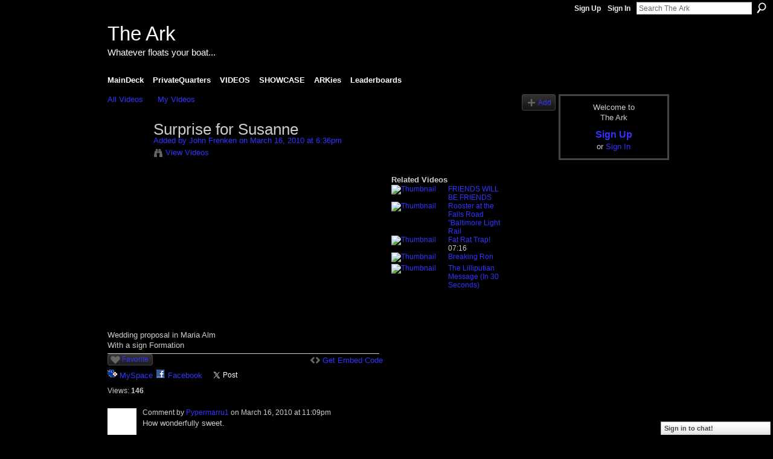

--- FILE ---
content_type: text/html; charset=UTF-8
request_url: https://lovevideoplayhouse.ning.com/video/surprise-for-susanne
body_size: 37726
content:
<!DOCTYPE html>
<html lang="en" xmlns:og="http://ogp.me/ns#">
    <head data-layout-view="default">
<script>
    window.dataLayer = window.dataLayer || [];
        </script>
<!-- Google Tag Manager -->
<script>(function(w,d,s,l,i){w[l]=w[l]||[];w[l].push({'gtm.start':
new Date().getTime(),event:'gtm.js'});var f=d.getElementsByTagName(s)[0],
j=d.createElement(s),dl=l!='dataLayer'?'&l='+l:'';j.async=true;j.src=
'https://www.googletagmanager.com/gtm.js?id='+i+dl;f.parentNode.insertBefore(j,f);
})(window,document,'script','dataLayer','GTM-T5W4WQ');</script>
<!-- End Google Tag Manager -->
            <meta http-equiv="Content-Type" content="text/html; charset=utf-8" />
    <title>Surprise for Susanne - The Ark</title>
    <link rel="icon" href="https://lovevideoplayhouse.ning.com/favicon.ico" type="image/x-icon" />
    <link rel="SHORTCUT ICON" href="https://lovevideoplayhouse.ning.com/favicon.ico" type="image/x-icon" />
    <meta name="description" content="Wedding proposal in Maria Alm
With a sign Formation" />
    <meta name="keywords" content="Surprise, Proposal, Wedding" />
<meta name="title" content="Surprise for Susanne" />
<meta property="og:type" content="website" />
<meta property="og:url" content="https://lovevideoplayhouse.ning.com/video/surprise-for-susanne" />
<meta property="og:title" content="Surprise for Susanne" />
<meta property="og:image" content="https://storage.ning.com/topology/rest/1.0/file/get/2180520721?profile=original">
<meta name="twitter:card" content="summary" />
<meta name="twitter:title" content="Surprise for Susanne" />
<meta name="twitter:description" content="Wedding proposal in Maria Alm
With a sign Formation" />
<meta name="twitter:image" content="https://storage.ning.com/topology/rest/1.0/file/get/2180520721?profile=original" />
<link rel="image_src" href="https://storage.ning.com/topology/rest/1.0/file/get/2180520721?profile=original" />
<script type="text/javascript">
    djConfig = { preventBackButtonFix: false, isDebug: false }
ning = {"CurrentApp":{"premium":true,"iconUrl":"https:\/\/storage.ning.com\/topology\/rest\/1.0\/file\/get\/2746180333?profile=UPSCALE_150x150","url":"httpsLoveVideoPlayhouse.ning.com","domains":[],"online":true,"privateSource":true,"id":"LoveVideoPlayhouse","appId":2426069,"description":"Videographers, home-grown film-makers, music vid mash-up artists...you name it...","name":"The Ark","owner":"3nuerkn03eqly","createdDate":"2008-10-23T05:40:16.296Z","runOwnAds":false,"category":{"video":null,"vloggerhood":null,"vlog":null,"vlogging":null},"tags":["video","vloggerhood","vlog","vlogging"]},"CurrentProfile":null,"maxFileUploadSize":5};
        (function(){
            if (!window.ning) { return; }

            var age, gender, rand, obfuscated, combined;

            obfuscated = document.cookie.match(/xgdi=([^;]+)/);
            if (obfuscated) {
                var offset = 100000;
                obfuscated = parseInt(obfuscated[1]);
                rand = obfuscated / offset;
                combined = (obfuscated % offset) ^ rand;
                age = combined % 1000;
                gender = (combined / 1000) & 3;
                gender = (gender == 1 ? 'm' : gender == 2 ? 'f' : 0);
                ning.viewer = {"age":age,"gender":gender};
            }
        })();

        if (window.location.hash.indexOf('#!/') == 0) {
        window.location.replace(window.location.hash.substr(2));
    }
    window.xg = window.xg || {};
xg.captcha = {
    'shouldShow': false,
    'siteKey': '6Ldf3AoUAAAAALPgNx2gcXc8a_5XEcnNseR6WmsT'
};
xg.addOnRequire = function(f) { xg.addOnRequire.functions.push(f); };
xg.addOnRequire.functions = [];
xg.addOnFacebookLoad = function (f) { xg.addOnFacebookLoad.functions.push(f); };
xg.addOnFacebookLoad.functions = [];
xg._loader = {
    p: 0,
    loading: function(set) {  this.p++; },
    onLoad: function(set) {
                this.p--;
        if (this.p == 0 && typeof(xg._loader.onDone) == 'function') {
            xg._loader.onDone();
        }
    }
};
xg._loader.loading('xnloader');
if (window.bzplcm) {
    window.bzplcm._profileCount = 0;
    window.bzplcm._profileSend = function() { if (window.bzplcm._profileCount++ == 1) window.bzplcm.send(); };
}
xg._loader.onDone = function() {
            if(window.bzplcm)window.bzplcm.start('ni');
        xg.shared.util.parseWidgets();    var addOnRequireFunctions = xg.addOnRequire.functions;
    xg.addOnRequire = function(f) { f(); };
    try {
        if (addOnRequireFunctions) { dojo.lang.forEach(addOnRequireFunctions, function(onRequire) { onRequire.apply(); }); }
    } catch (e) {
        if(window.bzplcm)window.bzplcm.ts('nx').send();
        throw e;
    }
    if(window.bzplcm) { window.bzplcm.stop('ni'); window.bzplcm._profileSend(); }
};
window.xn = { track: { event: function() {}, pageView: function() {}, registerCompletedFlow: function() {}, registerError: function() {}, timer: function() { return { lapTime: function() {} }; } } };</script>
<meta name="medium" content="video" /><link rel="videothumbnail" href="https://storage.ning.com/topology/rest/1.0/file/get/2180520721?profile=original" /><link rel="video_src" href="https://static.ning.com/socialnetworkmain/widgets/video/flvplayer/flvplayer.swf?xn_version=3704000907&" /><meta name="video_type" content="application/x-shockwave-flash" /><meta name="video_width" content="456" /> <meta name="video_height" content="344" /> <link rel="alternate" type="application/atom+xml" title="Comments - Surprise for Susanne - The Ark" href="https://lovevideoplayhouse.ning.com/video/comment/feed?attachedTo=2426069%3AVideo%3A76881&amp;xn_auth=no" />
<style type="text/css" media="screen,projection">
#xg_navigation ul div.xg_subtab ul li a {
    color:#FFFFFF;
    background:#000000;
}
#xg_navigation ul div.xg_subtab ul li a:hover {
    color:#FFFFFF;
    background:#000000;
}
</style>

<style type="text/css" media="screen,projection">
@import url("https://static.ning.com/socialnetworkmain/widgets/index/css/common.min.css?xn_version=1229287718");
@import url("https://static.ning.com/socialnetworkmain/widgets/video/css/component.min.css?xn_version=568664791");
@import url("https://static.ning.com/socialnetworkmain/widgets/chat/css/bottom-bar.min.css?xn_version=512265546");

</style>

<style type="text/css" media="screen,projection">
@import url("/generated-694691d1c0a934-87062158-css?xn_version=202512201152");

</style>

<style type="text/css" media="screen,projection">
@import url("/generated-69468fe8d8c5f0-14097078-css?xn_version=202512201152");

</style>

<!--[if IE 6]>
    <link rel="stylesheet" type="text/css" href="https://static.ning.com/socialnetworkmain/widgets/index/css/common-ie6.min.css?xn_version=463104712" />
<![endif]-->
<!--[if IE 7]>
<link rel="stylesheet" type="text/css" href="https://static.ning.com/socialnetworkmain/widgets/index/css/common-ie7.css?xn_version=2712659298" />
<![endif]-->
<link rel="EditURI" type="application/rsd+xml" title="RSD" href="https://lovevideoplayhouse.ning.com/profiles/blog/rsd" />

    </head>
    <body>
<!-- Google Tag Manager (noscript) -->
<noscript><iframe src="https://www.googletagmanager.com/ns.html?id=GTM-T5W4WQ"
height="0" width="0" style="display:none;visibility:hidden"></iframe></noscript>
<!-- End Google Tag Manager (noscript) -->
                <div id="xn_bar">
            <div id="xn_bar_menu">
                <div id="xn_bar_menu_branding" >
                                    </div>

                <div id="xn_bar_menu_more">
                    <form id="xn_bar_menu_search" method="GET" action="https://lovevideoplayhouse.ning.com/main/search/search">
                        <fieldset>
                            <input type="text" name="q" id="xn_bar_menu_search_query" value="Search The Ark" _hint="Search The Ark" accesskey="4" class="text xj_search_hint" />
                            <a id="xn_bar_menu_search_submit" href="#" onclick="document.getElementById('xn_bar_menu_search').submit();return false">Search</a>
                        </fieldset>
                    </form>
                </div>

                            <ul id="xn_bar_menu_tabs">
                                            <li><a href="https://lovevideoplayhouse.ning.com/main/authorization/signUp?target=https%3A%2F%2Flovevideoplayhouse.ning.com%2Fvideo%2Fsurprise-for-susanne">Sign Up</a></li>
                                                <li><a href="https://lovevideoplayhouse.ning.com/main/authorization/signIn?target=https%3A%2F%2Flovevideoplayhouse.ning.com%2Fvideo%2Fsurprise-for-susanne">Sign In</a></li>
                                    </ul>
                        </div>
        </div>
        
        
        <div id="xg" class="xg_theme xg_widget_video xg_widget_video_video xg_widget_video_video_show" data-layout-pack="classic">
            <div id="xg_head">
                <div id="xg_masthead">
                    <p id="xg_sitename"><a id="application_name_header_link" href="/">The Ark</a></p>
                    <p id="xg_sitedesc" class="xj_site_desc">Whatever floats your boat...</p>
                </div>
                <div id="xg_navigation">
                    <ul>
    <li id="xg_tab_main" class="xg_subtab"><a href="/"><span>MainDeck</span></a></li><li id="xg_tab_profile" class="xg_subtab"><a href="/profiles"><span>PrivateQuarters</span></a></li><li id="xg_tab_xn13" class="xg_subtab"><a href="/video"><span>VIDEOS</span></a></li><li dojoType="SubTabHover" id="xg_tab_xn3" class="xg_subtab"><a href="/page/showcase-mainpage"><span>SHOWCASE</span></a><div class="xg_subtab" style="display:none;position:absolute;"><ul class="xg_subtab" style="display:block;" ><li style="list-style:none !important;display:block;text-align:left;"><a href="/page/features-1" style="float:none;"><span>Features</span></a></li><li style="list-style:none !important;display:block;text-align:left;"><a href="/page/humour-1" style="float:none;"><span>Humour</span></a></li><li style="list-style:none !important;display:block;text-align:left;"><a href="/page/original-music" style="float:none;"><span>Original Music</span></a></li><li style="list-style:none !important;display:block;text-align:left;"><a href="/page/vocal-performances" style="float:none;"><span>Vocal Performances</span></a></li><li style="list-style:none !important;display:block;text-align:left;"><a href="/page/edited-music-collabs" style="float:none;"><span>Edited Music Collabs</span></a></li><li style="list-style:none !important;display:block;text-align:left;"><a href="/page/poetry-art" style="float:none;"><span>Poetry &amp; Art</span></a></li><li style="list-style:none !important;display:block;text-align:left;"><a href="/page/documentary-1" style="float:none;"><span>Documentary</span></a></li><li style="list-style:none !important;display:block;text-align:left;"><a href="/page/series-1" style="float:none;"><span>Series</span></a></li><li style="list-style:none !important;display:block;text-align:left;"><a href="/page/notable-1" style="float:none;"><span>Notable</span></a></li></ul></div></li><li id="xg_tab_xn2" class="xg_subtab"><a href="/profiles/members/"><span>ARKies</span></a></li><li id="xg_tab_leaderboards" class="xg_subtab"><a href="/leaderboards"><span>Leaderboards</span></a></li></ul>

                </div>
            </div>
            
            <div id="xg_body">
                
                <div class="xg_column xg_span-16 xj_classic_canvas">
                    <ul class="navigation easyclear"><li><a href="https://lovevideoplayhouse.ning.com/video/video">All Videos</a></li><li><a href="https://lovevideoplayhouse.ning.com/video/video/listForContributor?">My Videos</a></li><li class="right xg_lightborder navbutton"><a href="https://lovevideoplayhouse.ning.com/video/video/chooseUploader" class="xg_sprite xg_sprite-add">Add</a></li></ul><div class="xg_module xg_module_with_dialog" _maxembedwidth="720" _altmaxembedwidth="638">
        <div class="xg_headline xg_headline-img xg_headline-2l">
    <div class="ib"><span class="xg_avatar"><a class="fn url" href="http://lovevideoplayhouse.ning.com/profile/JohnFrenken"  title="John Frenken"><span class="table_img dy-avatar dy-avatar-64 "><img  class="photo photo" src="https://storage.ning.com/topology/rest/1.0/file/get/2196226429?profile=RESIZE_64x64&amp;width=64&amp;height=64&amp;crop=1%3A1" alt="" /></span></a></span></div>
<div class="tb"><h1>Surprise for Susanne</h1>
        <ul class="navigation byline">
            <li><a class="nolink">Added by </a><a href="/profile/JohnFrenken">John Frenken</a><a class="nolink"> on March 16, 2010 at 6:36pm</a></li>
            <li><a class="xg_sprite xg_sprite-view" href="https://lovevideoplayhouse.ning.com/video/video/listForContributor?screenName=0c6ild4ywxw5j">View Videos</a></li>
        </ul>
    </div>
</div>
    <div class="xg_module_body nopad video-wrapper">
        <div class="vid_container" _videoId="2426069:Video:76881">
            <div>
		<div class="embed-container"><div class="resizableVideo" style="width:456px; padding-bottom:75.438596491228%;">
    <video controls autoplay poster="https://storage.ning.com/topology/rest/1.0/file/get/2180520721?profile=original"
    width="456" height="344"
    >
    <source src="https://storage.ning.com/topology/rest/1.0/file/get/2086574790?profile=default" type="video/mp4">
    Sorry, your browser doesn’t support HTML5 videos. <a href="https://storage.ning.com/topology/rest/1.0/file/get/2086574790?profile=default">Download it.</a>    </video>
</div></div>            </div>
                            <div class="xg_user_generated"><p class="description">Wedding proposal in Maria Alm<br />
With a sign Formation</p></div>
                        <div class="left-panel">
            <div class="likebox likebox-ning">
    <div class="ning-like">
                <div class="xg_lightborder like-button like-button-1">
            <a data-content-id="2426069:Video:76881"
                        data-content-type="Video"
                        data-sign-up-url="https://lovevideoplayhouse.ning.com/main/authorization/signUp?target=https%3A%2F%2Flovevideoplayhouse.ning.com%2Fvideo%2Fsurprise-for-susanne"
                        data-like-url="/main/like/like"
                        data-unlike-url="/main/like/unlike"
                        data-track='{"category":"Likes","action":"Like","label":"","ga4":{"event":"like"}}'                                                data-page-type="detail" class="xg_sprite" href="#">
                Favorite            </a>
        </div>
                <div class="like-count dy-displaynone">
            <a href="#" class="view-liked" _id="2426069:Video:76881">0 members favorited this</a>
        </div>
    </div>
</div>
                <p class="share-links clear">
                    <a href="http://www.myspace.com/Modules/PostTo/Pages/?t=Surprise%20for%20Susanne&c=Check%20out%20%22Surprise%20for%20Susanne%22%20on%20The%20Ark&u=https%3A%2F%2Flovevideoplayhouse.ning.com%2Fxn%2Fdetail%2F2426069%3AVideo%3A76881&l=2" class="post_to_myspace" target="_blank">MySpace</a>            <script>!function(d,s,id){var js,fjs=d.getElementsByTagName(s)[0];if(!d.getElementById(id)){js=d.createElement(s);js.id=id;js.src="//platform.twitter.com/widgets.js";fjs.parentNode.insertBefore(js,fjs);}}(document,"script","twitter-wjs");</script>
                    <span class="xg_tweet">
        <a href="https://twitter.com/share" class="post_to_twitter twitter-share-button" target="_blank"
            data-text="Checking out &quot;Surprise for Susanne&quot; on The Ark:" data-url="https://lovevideoplayhouse.ning.com/video/surprise-for-susanne" data-count="none" data-dnt="true">Tweet</a>
        </span>
                <a class="post_to_facebook xj_post_to_facebook" href="http://www.facebook.com/share.php?u=https%3A%2F%2Flovevideoplayhouse.ning.com%2Fvideo%2Fsurprise-for-susanne%3Fxg_source%3Dfacebookshare&amp;t=" _url="https://lovevideoplayhouse.ning.com/video/surprise-for-susanne?xg_source=facebookshare" _title="" _log="{&quot;module&quot;:&quot;video&quot;,&quot;page&quot;:&quot;video&quot;,&quot;action&quot;:&quot;show&quot;}">Facebook</a>
                    </p>
                                    <p class="small dy-clear view-count-container">
    <span class="view-count-label">Views:</span> <span class="view-count">146</span></p>

                            </div>
            <div class="right-panel">
                <div class="edit_options">
                                            <a class="xg_sprite xg_sprite-embed" href="#"
                               dojoType="ShowEmbedToggle"
                               _toOpenText="Get Embed Code"
                               _toCloseText="Hide Embed Code"
                               _directURL="https://lovevideoplayhouse.ning.com/video/surprise-for-susanne"
                               _embedCode="&lt;div class=&quot;resizableVideo&quot; style=&quot;width:456px; padding-bottom:75.438596491228%;&quot;&gt; &lt;video controls poster=&quot;https://storage.ning.com/topology/rest/1.0/file/get/2180520721?profile=original&quot; width=&quot;456&quot; height=&quot;344&quot; &gt; &lt;source src=&quot;https://storage.ning.com/topology/rest/1.0/file/get/2086574790?profile=default&quot; type=&quot;video/mp4&quot;&gt; Sorry, your browser doesn&rsquo;t support HTML5 videos. &lt;a href=&quot;https://storage.ning.com/topology/rest/1.0/file/get/2086574790?profile=default&quot;&gt;Download it.&lt;/a&gt; &lt;/video&gt; &lt;/div&gt; &lt;br /&gt;&lt;small&gt;&lt;a href=&quot;https://lovevideoplayhouse.ning.com/video/video&quot;&gt;Find more videos like this on &lt;em&gt;The Ark&lt;/em&gt;&lt;/a&gt;&lt;/small&gt;&lt;br /&gt;"
                               _myspacePostUrl="http://www.myspace.com/index.cfm?fuseaction=postto&t=Surprise+for+Susanne&c=%3Cdiv+class%3D%22resizableVideo%22+style%3D%22width%3A456px%3B+padding-bottom%3A75.438596491228%25%3B%22%3E+%3Cvideo+controls+poster%3D%22https%3A%2F%2Fstorage.ning.com%2Ftopology%2Frest%2F1.0%2Ffile%2Fget%2F2180520721%3Fprofile%3Doriginal%22+width%3D%22456%22+height%3D%22344%22+%3E+%3Csource+src%3D%22https%3A%2F%2Fstorage.ning.com%2Ftopology%2Frest%2F1.0%2Ffile%2Fget%2F2086574790%3Fprofile%3Ddefault%22+type%3D%22video%2Fmp4%22%3E+Sorry%2C+your+browser+doesn%E2%80%99t+support+HTML5+videos.+%3Ca+href%3D%22https%3A%2F%2Fstorage.ning.com%2Ftopology%2Frest%2F1.0%2Ffile%2Fget%2F2086574790%3Fprofile%3Ddefault%22%3EDownload+it.%3C%2Fa%3E+%3C%2Fvideo%3E+%3C%2Fdiv%3E+%3Cbr+%2F%3E%3Csmall%3E%3Ca+href%3D%22https%3A%2F%2Flovevideoplayhouse.ning.com%2Fvideo%2Fvideo%22%3EFind+more+videos+like+this+on+%3Cem%3EThe+Ark%3C%2Fem%3E%3C%2Fa%3E%3C%2Fsmall%3E%3Cbr+%2F%3E&u=http%3A%2F%2Flovevideoplayhouse.ning.com&l=5"
                               _facebookPostUrl="https://www.facebook.com/share.php?u=https%3A%2F%2Flovevideoplayhouse.ning.com%2Fvideo%2Fvideo%2Fshow%3Fid%3D2426069%253AVideo%253A76881%26from%3Dfb"
                               _isNing=""
                               >Get Embed Code</a>
                                        <div dojoType="OptionBox" style="display: none;">
                        <ul class="nobullets last-child">
                                                    </ul>
                    </div>
                </div>
                <p class="small">
                                            <span id="tagsList" style="display:none">Tags:<br/></span>
                                    </p>
                <div id="map_container" class="xg_lightborder" style="display:none; width:230px; height:230px;"></div>            </div>
        </div>
        <div style="padding: 0pt 5px; margin-left: 9px;" class="xg_column xg_span-4 last-child dy-right">
    <h3>Related Videos</h3>
    <ul class="videothumbs">
                    <li>
                <a href="https://lovevideoplayhouse.ning.com/video/friends-will-be-friends" class="xg_column xg_span-2"><img alt="Thumbnail" width="89" src="https://storage.ning.com/topology/rest/1.0/file/get/2180528127?profile=original&amp;width=89"/></a>
                <span class="xg_column xg_span-2 last-child">
                    <a href="https://lovevideoplayhouse.ning.com/video/friends-will-be-friends">FRIENDS WILL BE FRIENDS</a><br/>
                                    </span>
            </li>
                    <li>
                <a href="https://lovevideoplayhouse.ning.com/video/rooster-at-the-falls-road-baltimore-light-rail" class="xg_column xg_span-2"><img alt="Thumbnail" width="89" src="https://storage.ning.com/topology/rest/1.0/file/get/2180532235?profile=original&amp;width=89"/></a>
                <span class="xg_column xg_span-2 last-child">
                    <a href="https://lovevideoplayhouse.ning.com/video/rooster-at-the-falls-road-baltimore-light-rail">Rooster at the Falls Road &quot;Baltimore Light Rail</a><br/>
                                    </span>
            </li>
                    <li>
                <a href="https://lovevideoplayhouse.ning.com/video/fat-rat-trap" class="xg_column xg_span-2"><img alt="Thumbnail" width="89" src="https://storage.ning.com/topology/rest/1.0/file/get/2180510760?profile=original&amp;width=89"/></a>
                <span class="xg_column xg_span-2 last-child">
                    <a href="https://lovevideoplayhouse.ning.com/video/fat-rat-trap">Fat Rat Trap!</a><br/>
                    <small>07:16</small>                </span>
            </li>
                    <li>
                <a href="https://lovevideoplayhouse.ning.com/video/breaking-ron" class="xg_column xg_span-2"><img alt="Thumbnail" width="89" src="https://storage.ning.com/topology/rest/1.0/file/get/2180540621?profile=original&amp;width=89"/></a>
                <span class="xg_column xg_span-2 last-child">
                    <a href="https://lovevideoplayhouse.ning.com/video/breaking-ron">Breaking Ron</a><br/>
                                    </span>
            </li>
                    <li>
                <a href="https://lovevideoplayhouse.ning.com/video/the-lilliputian-message-in-30" class="xg_column xg_span-2"><img alt="Thumbnail" width="89" src="https://storage.ning.com/topology/rest/1.0/file/get/2180541097?profile=original&amp;xn_version=202512201152&amp;width=89&amp;xj_video_default=1"/></a>
                <span class="xg_column xg_span-2 last-child">
                    <a href="https://lovevideoplayhouse.ning.com/video/the-lilliputian-message-in-30">The Lilliputian Message (In 30 Seconds)</a><br/>
                                    </span>
            </li>
            </ul>
</div>    </div>
</div>

        <div class="xg_module">
                                <div class="xg_module_body" id="comments"  _numComments="5" _scrollTo="">
                    <dl _id="2426069:Comment:76918" id="c_579" class="comment vcard xg_lightborder">
            <dt>
                <a name="first_comment"></a><a name="comment-2426069_Comment_76918" id="comment-2426069_Comment_76918"></a>
                <span class="xg_avatar"><a class="fn url" href="http://lovevideoplayhouse.ning.com/profile/Pypermarru1"  title="Pypermarru1"><span class="table_img dy-avatar dy-avatar-48 "><img  class="photo photo" src="https://storage.ning.com/topology/rest/1.0/file/get/2196225942?profile=RESIZE_48X48&amp;width=48&amp;height=48&amp;crop=1%3A1" alt="" /></span></a></span>                Comment by <a href="/profile/Pypermarru1" class="fn url">Pypermarru1</a> on March 16, 2010 at 11:09pm            </dt>
            <dd>
            <div class="xg_user_generated">How wonderfully sweet.</div>            </dd>
                    </dl>
            <dl _id="2426069:Comment:76924" id="c_3d5" class="comment vcard xg_lightborder">
            <dt>
                <a name="comment-2426069_Comment_76924" id="comment-2426069_Comment_76924"></a>
                <span class="xg_avatar"><a class="fn url" href="http://lovevideoplayhouse.ning.com/profile/SydTheSkeptic"  title="SydTheSkeptic"><span class="table_img dy-avatar dy-avatar-48 "><img  class="photo photo" src="https://storage.ning.com/topology/rest/1.0/file/get/2196225909?profile=RESIZE_48X48&amp;width=48&amp;height=48&amp;crop=1%3A1" alt="" /></span></a></span>                Comment by <a href="/profile/SydTheSkeptic" class="fn url">SydTheSkeptic</a> on March 16, 2010 at 11:20pm            </dt>
            <dd>
            <div class="xg_user_generated">Awwwww.......<br />
<br />
(was it 6 or was it 5 years...? You have to practice now getting the anniversaries right, lol)</div>            </dd>
                    </dl>
            <dl _id="2426069:Comment:76965" id="c_2c6" class="comment vcard xg_lightborder">
            <dt>
                <a name="comment-2426069_Comment_76965" id="comment-2426069_Comment_76965"></a>
                <span class="xg_avatar"><a class="fn url" href="http://lovevideoplayhouse.ning.com/profile/BlancheNoE"  title="BlancheNoE"><span class="table_img dy-avatar dy-avatar-48 "><img  class="photo photo" src="https://storage.ning.com/topology/rest/1.0/file/get/2196226040?profile=RESIZE_48X48&amp;width=48&amp;height=48&amp;crop=1%3A1" alt="" /></span></a></span>                Comment by <a href="/profile/BlancheNoE" class="fn url">BlancheNoE</a> on March 17, 2010 at 8:08am            </dt>
            <dd>
            <div class="xg_user_generated">Tears of joy !!! Awwwww,...so I guess the Dutch are serious contenders with the Germans in the romance department,... Congratulations John and Susanne !!! Much love, many hugs and kisses to you both !</div>            </dd>
                    </dl>
            <dl _id="2426069:Comment:76967" id="c_4f2" class="comment vcard xg_lightborder">
            <dt>
                <a name="comment-2426069_Comment_76967" id="comment-2426069_Comment_76967"></a>
                <span class="xg_avatar"><a class="fn url" href="http://lovevideoplayhouse.ning.com/profile/pendragon"  title="pendragon"><span class="table_img dy-avatar dy-avatar-48 "><img  class="photo photo" src="https://storage.ning.com/topology/rest/1.0/file/get/2196226385?profile=RESIZE_48X48&amp;width=48&amp;height=48&amp;crop=1%3A1" alt="" /></span></a></span>                Comment by <a href="/profile/pendragon" class="fn url">pendragon</a> on March 17, 2010 at 8:44am            </dt>
            <dd>
            <div class="xg_user_generated">Howdy John Frenken<br />
Greetings from Not Europe<br />
Ah yes,... another one bites the dust.</div>            </dd>
                    </dl>
            <dl _id="2426069:Comment:76974" id="c_7f8" class="comment vcard xg_lightborder last-child">
            <dt>
                <a name="last_comment"></a><a name="comment-2426069_Comment_76974" id="comment-2426069_Comment_76974"></a>
                <span class="xg_avatar"><a class="fn url" href="http://lovevideoplayhouse.ning.com/profile/JohnFrenken"  title="John Frenken"><span class="table_img dy-avatar dy-avatar-48 "><img  class="photo photo" src="https://storage.ning.com/topology/rest/1.0/file/get/2196226429?profile=RESIZE_48X48&amp;width=48&amp;height=48&amp;crop=1%3A1" alt="" /></span></a></span>                Comment by <a href="/profile/JohnFrenken" class="fn url">John Frenken</a> on March 17, 2010 at 9:53am            </dt>
            <dd>
            <div class="xg_user_generated">pyper, sweet! it was f....king cold outside on this evening.<br />
Syd,painting on the wall beginning of SEPTEMBER<br />
Blanch, I`m thinking about these germans are they really romanticists ?<br />
Pend, Yes i know its over and out with " Now Woman no Cry! "</div>            </dd>
                    </dl>
            </div>
                    <div class="xg_module_body">
                    <p id="add-comment">Comment</p>
                                            <div class="comment-join">
                            <h3>You need to be a member of The Ark to add comments!</h3>
                                                <p><a href="https://lovevideoplayhouse.ning.com/main/authorization/signUp?target=https%3A%2F%2Flovevideoplayhouse.ning.com%2Fvideo%2Fsurprise-for-susanne">Join The Ark</a></p>
                                                </div>
                                                        </div>
                    </div>
        <input type="hidden" id="video-url" value="https://storage.ning.com/topology/rest/1.0/file/get/2086574790?profile=default" />
    <input type="hidden" id="frame-url" value="https://storage.ning.com/topology/rest/1.0/file/get/2180520721?profile=original" />
    <input type="hidden" id="watermark-url" value="" />

<script type="text/javascript">
xg.addOnRequire(function() {
    if (dojo.html.getElementsByClass('in-progress').length > 0 || window.location.href.match(/test_check_conversion_status/)) {
        xg.video.checkConversionStatus();
    }
});
</script>

    <script type="text/javascript">xg.addOnRequire(function() { xg.video.incrementViewCount('2426069:Video:76881'); });</script>

                </div>
                <div class="xg_column xg_span-4 xg_last xj_classic_sidebar">
                        <div class="xg_module" id="xg_module_account">
        <div class="xg_module_body xg_signup xg_lightborder">
            <p>Welcome to<br />The Ark</p>
                        <p class="last-child"><big><strong><a href="https://lovevideoplayhouse.ning.com/main/authorization/signUp?target=https%3A%2F%2Flovevideoplayhouse.ning.com%2Fvideo%2Fsurprise-for-susanne">Sign Up</a></strong></big><br/>or <a href="https://lovevideoplayhouse.ning.com/main/authorization/signIn?target=https%3A%2F%2Flovevideoplayhouse.ning.com%2Fvideo%2Fsurprise-for-susanne" style="white-space:nowrap">Sign In</a></p>
                    </div>
    </div>

                </div>
            </div>
            <div id="xg_foot">
                <p class="left">
    © 2026             &nbsp; Created by <a href="/profile/Chig">Chig</a>.            &nbsp;
    Powered by<a class="poweredBy-logo" href="https://www.ning.com/" title="" alt="" rel="dofollow">
    <img class="poweredbylogo" width="87" height="15" src="https://static.ning.com/socialnetworkmain/widgets/index/gfx/Ning_MM_footer_wht@2x.png?xn_version=2105418020"
         title="Ning Website Builder" alt="Website builder | Create website | Ning.com">
</a>    </p>
    <p class="right xg_lightfont">
                    <a href="https://lovevideoplayhouse.ning.com/main/embeddable/list">Badges</a> &nbsp;|&nbsp;
                        <a href="https://lovevideoplayhouse.ning.com/main/authorization/signUp?target=https%3A%2F%2Flovevideoplayhouse.ning.com%2Fmain%2Findex%2Freport" dojoType="PromptToJoinLink" _joinPromptText="Please sign up or sign in to complete this step." _hasSignUp="true" _signInUrl="https://lovevideoplayhouse.ning.com/main/authorization/signIn?target=https%3A%2F%2Flovevideoplayhouse.ning.com%2Fmain%2Findex%2Freport">Report an Issue</a> &nbsp;|&nbsp;
                        <a href="https://lovevideoplayhouse.ning.com/main/authorization/termsOfService?previousUrl=https%3A%2F%2Flovevideoplayhouse.ning.com%2Fvideo%2Fsurprise-for-susanne">Terms of Service</a>
            </p>

            </div>
        </div>
        
        <div id="xj_baz17246" class="xg_theme"></div>
<div id="xg_overlay" style="display:none;">
<!--[if lte IE 6.5]><iframe></iframe><![endif]-->
</div>
<!--googleoff: all--><noscript>
	<style type="text/css" media="screen">
        #xg { position:relative;top:120px; }
        #xn_bar { top:120px; }
	</style>
	<div class="errordesc noscript">
		<div>
            <h3><strong>Hello, you need to enable JavaScript to use The Ark.</strong></h3>
            <p>Please check your browser settings or contact your system administrator.</p>
			<img src="/xn_resources/widgets/index/gfx/jstrk_off.gif" alt="" height="1" width="1" />
		</div>
	</div>
</noscript><!--googleon: all-->
<script type="text/javascript" src="https://static.ning.com/socialnetworkmain/widgets/lib/core.min.js?xn_version=1651386455"></script>        <script>
            var sources = ["https:\/\/static.ning.com\/socialnetworkmain\/widgets\/lib\/js\/jquery\/jquery-ui.min.js?xn_version=2186421962","https:\/\/static.ning.com\/socialnetworkmain\/widgets\/lib\/js\/modernizr\/modernizr.custom.js?xn_version=202512201152","https:\/\/static.ning.com\/socialnetworkmain\/widgets\/lib\/js\/jquery\/jstorage.min.js?xn_version=1968060033","https:\/\/static.ning.com\/socialnetworkmain\/widgets\/lib\/js\/jquery\/jquery.autoResize.js?xn_version=202512201152","https:\/\/static.ning.com\/socialnetworkmain\/widgets\/lib\/js\/jquery\/jquery.jsonp.min.js?xn_version=1071124156","https:\/\/static.ning.com\/socialnetworkmain\/widgets\/lib\/js\/Base64.js?xn_version=202512201152","https:\/\/static.ning.com\/socialnetworkmain\/widgets\/lib\/js\/jquery\/jquery.ui.widget.js?xn_version=202512201152","https:\/\/static.ning.com\/socialnetworkmain\/widgets\/lib\/js\/jquery\/jquery.iframe-transport.js?xn_version=202512201152","https:\/\/static.ning.com\/socialnetworkmain\/widgets\/lib\/js\/jquery\/jquery.fileupload.js?xn_version=202512201152","https:\/\/storage.ning.com\/topology\/rest\/1.0\/file\/get\/12882196891?profile=original&r=1724773393","https:\/\/storage.ning.com\/topology\/rest\/1.0\/file\/get\/12882197271?profile=original&r=1724773394","https:\/\/storage.ning.com\/topology\/rest\/1.0\/file\/get\/11108849868?profile=original&r=1684135115","https:\/\/storage.ning.com\/topology\/rest\/1.0\/file\/get\/11108844469?profile=original&r=1684135085","https:\/\/storage.ning.com\/topology\/rest\/1.0\/file\/get\/11108957057?profile=original&r=1684135908"];
            var numSources = sources.length;
                        var heads = document.getElementsByTagName('head');
            var node = heads.length > 0 ? heads[0] : document.body;
            var onloadFunctionsObj = {};

            var createScriptTagFunc = function(source) {
                var script = document.createElement('script');
                
                script.type = 'text/javascript';
                                var currentOnLoad = function() {xg._loader.onLoad(source);};
                if (script.readyState) { //for IE (including IE9)
                    script.onreadystatechange = function() {
                        if (script.readyState == 'complete' || script.readyState == 'loaded') {
                            script.onreadystatechange = null;
                            currentOnLoad();
                        }
                    }
                } else {
                   script.onerror = script.onload = currentOnLoad;
                }

                script.src = source;
                node.appendChild(script);
            };

            for (var i = 0; i < numSources; i++) {
                                xg._loader.loading(sources[i]);
                createScriptTagFunc(sources[i]);
            }
        </script>
    <script type="text/javascript">
if (!ning._) {ning._ = {}}
ning._.compat = { encryptedToken: "<empty>" }
ning._.CurrentServerTime = "2026-01-20T04:38:48+00:00";
ning._.probableScreenName = "";
ning._.domains = {
    base: 'ning.com',
    ports: { http: '80', ssl: '443' }
};
ning.loader.version = '202512201152'; // DEP-251220_1:477f7ee 33
djConfig.parseWidgets = false;
</script>
    <script type="text/javascript">
        xg.token = '';
xg.canTweet = false;
xg.cdnHost = 'static.ning.com';
xg.version = '202512201152';
xg.useMultiCdn = true;
xg.staticRoot = 'socialnetworkmain';
xg.xnTrackHost = null;
    xg.cdnDefaultPolicyHost = 'static';
    xg.cdnPolicy = [];
xg.global = xg.global || {};
xg.global.currentMozzle = 'video';
xg.global.userCanInvite = false;
xg.global.requestBase = '';
xg.global.locale = 'en_US';
xg.num_thousand_sep = ",";
xg.num_decimal_sep = ".";
(function() {
    dojo.addOnLoad(function() {
        if(window.bzplcm) { window.bzplcm.ts('hr'); window.bzplcm._profileSend(); }
            });
            ning.loader.require('xg.index.like.likeButton', function() { xg._loader.onLoad('xnloader'); });
    })();    </script>
    <div class="xg_chat chatFooter signedOut" >
        <div id="userListContainer" class="xg_verticalPane xg_userWidth">
            <div class="xg_chatBar xg_bottomBar xg_userBar">
                <a class="xg_info xg_info_full" href="/main/authorization/signIn?chat=true">Sign in to chat!</a>            </div>
        </div>
    </div>
<script type="text/javascript">

x$(document).ready(function() {

x$(".ib").find("a").find("img[src*='226208312.png']").attr("src", "http://storage.ning.com/topology/rest/1.0/file/get/2058383351?profile=original");

});
</script><script>
    document.addEventListener("DOMContentLoaded", function () {
        if (!dataLayer) {
            return;
        }
        var handler = function (event) {
            var element = event.currentTarget;
            if (element.hasAttribute('data-track-disable')) {
                return;
            }
            var options = JSON.parse(element.getAttribute('data-track'));
            dataLayer.push({
                'event'         : 'trackEvent',
                'eventType'     : 'googleAnalyticsNetwork',
                'eventCategory' : options && options.category || '',
                'eventAction'   : options && options.action || '',
                'eventLabel'    : options && options.label || '',
                'eventValue'    : options && options.value || ''
            });
            if (options && options.ga4) {
                dataLayer.push(options.ga4);
            }
        };
        var elements = document.querySelectorAll('[data-track]');
        for (var i = 0; i < elements.length; i++) {
            elements[i].addEventListener('click', handler);
        }
    });
</script>


    </body>
</html>


--- FILE ---
content_type: text/javascript
request_url: https://lovevideoplayhouse.ning.com/xn/loader?v=x202512201152&r=xg.index.like.likeButton
body_size: 33793
content:
dojo.hostenv.findModule("xg.shared.util",!1)||(dojo.provide("xg.shared.util"),xg.append=function(a){return(document.getElementById("xj_baz17246")||document.body).appendChild(a)},xg.listen=function(a,b,c,d){dojo.event.connect("string"==a?dojo.byId(a):a,b,"function"==typeof c?c:function(){d.apply(c,arguments)})},xg.stop=function(a){dojo.event.browser.stopEvent(a)},xg.qh=function(a){return"undefined"===typeof a?(xg.shared.util.consoleLog("undefined was passed to xg.qh() (BAZ-32577)"),window.console&&
window.console.trace&&window.console.trace(),""):a.replace(/&/g,"\x26amp;").replace(/</g,"\x26lt;").replace(/>/g,"\x26gt;").replace(/"/g,"\x26quot;")},xg.toggle=function(a,b){a=dojo.byId(a);1==arguments.length&&(b="none"==a.style.display);a.style.display=b?"":"none"},xg.$=function(a,b){return"#"==a.substr(0,1)?dojo.byId(a.substr(1)):xg.$$(a,b)[0]},xg.$$=function(a,b){if("#"==a.substr(0,1))return[dojo.byId(a.substr(1))];a=a.split(".",2);"string"==typeof b&&(b=document.getElementById(b));return a[1]?
dojo.html.getElementsByClass(a[1],b,a[0]):(b||document.body).getElementsByTagName(a[0])},xg.parent=function(a,b){b=(b||"").split(".");var c=b[0].toUpperCase();for(b=b[1]?new RegExp("(^|\\s+)"+b[1]+"(\\s+|$)"):"";a=a.parentNode;)if(!(c&&a.tagName!=c||b&&!a.className.match(b)))return a;return null},xg._xhr=function(a,b,c,d,e,f){d=d||function(){};a={url:b,method:a,encoding:"utf-8",mimetype:"text/plain",load:function(g,h,k){"function"==typeof d?d(k,h):e.call(d,k,h)},error:f};c&&(c.constructor!=Object?
a.formNode=c:("undefined"!=typeof c.preventCache&&(a.preventCache=c.preventCache,delete c.preventCache),"undefined"!=typeof c.formNode&&(a.formNode=c.formNode,delete c.formNode),a.content=c));return dojo.io.bind(a)},xg.get=function(a,b,c,d,e){return xg._xhr("get",a,b,c,d,e)},xg.post=function(a,b,c,d,e){return xg._xhr("post",a,b,c,d,e)},xg.linkify=function(a,b){if(!a.match(/http|ftp|www|HTTP|FTP|WWW/))return a;b=null==b?"":' target\x3d"'+b+'"';a=a.replace(RegExp("(^|\\W)((http|ftp|https):\\/\\/[\\w\\-]+(\\.[\\w\\-]+)+([\\w\\-\\.;,@?^\x3d%\x26:\\/~\\+#]*[\\w\\-\\@?^\x3d%\x26\\/~\\+#])?)",
"gi"),'$1\x3ca href\x3d"$2"'+b+"\x3e$2\x3c/a\x3e");return a=a.replace(RegExp("(^|[^/\\w])(www(\\.[\\w]+)+([\\w\\-\\.;,@?^\x3d%\x26:\\/~\\+#]*[\\w\\-\\@?^\x3d%\x26\\/~\\+#])?)","gi"),'$1\x3ca href\x3d"http://$2"'+b+"\x3e$2\x3c/a\x3e")},xg.preventDefault=function(a,b){return function(c){c.preventDefault();b&&c.stopPropagation();a()}},xg.renderHtml=function(a,b){for(var c in b)b.hasOwnProperty(c)&&(a=a.replace(new RegExp("{"+c+"}","g"),b[c]));return a},xg.shared.util={ignoreOverlayHide:!1,chatAppletContainerVisible:void 0,
createElement:function(a){var b=document.createElement("div");b.innerHTML=a.replace(/^\s+/,"").replace(/\s+$/,"");return b.firstChild||void 0},getOffset:function(a,b){for(var c=0,d=0,e=[];b;b=b.parentNode)e.push(b);for(;a;a=a.offsetParent){b=dojo.style.getStyle(a,"position");if("relative"==b||"absolute"==b){for(var f=b=0;f<e.length;f++)if(a==e[f]){b=1;break}if(b)break}c+=a.offsetLeft||0;d+=a.offsetTop||0;if("BODY"==a.tagName)break}return{x:c,y:d}},getOffsetX:function(a,b){a=x$(a).offset();b=x$(b).offset();
return{x:a.left-b.left,y:a.top-b.top}},_widgetParsingStrategy:0,safeBindUrl:function(a){return a.replace(/\[/g,"%5B").replace(/\]/g,"%5D")},isValidUrl:function(a){return/^(ftp|https?):\/\/(\w+(:\w*)?@?)?([a-zA-Z0-9_.-]+)(:\d+)?(\/([\w#!:.?+=&%@!\/-]*)?)?$/.test(a)},parseUrlParameters:function(a){var b=(a+"").split("?");a={};if(1<b.length){b=b[1].split("\x26");for(var c=0;c<b.length;c++){var d=b[c].split("\x3d");a[d[0]]=d[1]}}return a},parseWidgets:function(a){a=a||document.getElementsByTagName("body")[0]||
document.body;a=(new dojo.xml.Parse).parseElement(a,null,!0);dojo.widget.getParser().createComponents(a)},fixImagesInIE:function(a,b,c,d){(dojo.render.html.ie50||dojo.render.html.ie55||dojo.render.html.ie60)&&dojo.lang.forEach(a,function(e){if(!dojo.lang.inArray(xg.shared.util.fixedImageURLs,e.src)){var f=function(){var g=new Image;g.onload=g.onerror=g.onabort=function(){e.src=e.src;xg.shared.util.fixTransparencyInIEProper(e,c,d);xg.shared.util.fixedImageURLs.push(e.src)};g.src=e.src};b?f():window.setTimeout(f,
0)}})},fixedImageURLs:[],fixTransparencyInIEProper:function(a,b,c){a&&(dojo.render.html.ie50||dojo.render.html.ie55||dojo.render.html.ie60)&&a.src.match(/png/)&&dojo.style.isShowing(a)&&(b=b?b:a.width,c=c?c:a.height,a.style.width=b+"px",a.style.height=c+"px",a.style.filter="progid:DXImageTransform.Microsoft.AlphaImageLoader(src\x3d'"+a.src+"', sizingMethod\x3d'scale')",a.src=xg.shared.util.cdn("/xn_resources/widgets/index/gfx/x.gif"));a&&(a.style.visibility="visible")},fixTransparencyInIE:function(a){(dojo.render.html.ie50||
dojo.render.html.ie55||dojo.render.html.ie60)&&dojo.lang.forEach(a.getElementsByTagName("img"),function(b){xg.shared.util.fixTransparencyInIEProper(b)})},fixDialogPosition:function(a){a=xg.$("div.xg_floating_container",a);var b=parseInt(dojo.html.getViewportHeight(),10);a.style.height="auto";a.style.overflow="visible";parseInt(a.offsetHeight,10)>.9*b&&(a.style.height=parseInt(.9*b,10)+"px",a.style.overflow="auto");b=dojo.render.html;a.style.marginTop=(b.ie&&(b.ie60||b.ie55||b.ie50)?0:-parseInt(a.offsetHeight/
2,10))+"px"},nl2br:function(a,b){a=a.replace(/\r\n/g,"\n");result="";dojo.lang.forEach(a.split("\n"),function(c){result=c.match(/<.?OBJECT\b|<.?EMBED\b|<.?PARAM\b|<.?APPLET\b|<.?IFRAME\b|<.?SCRIPT\b|<.?BR\b|<.?ADDRESS\b|<.?BLOCKQUOTE\b|<.?CENTER\b|<.?DIR\b|<.?DIV\b|<.?DL\b|<.?FIELDSET\b|<.?FORM\b|<.?H1\b|<.?H2\b|<.?H3\b|<.?H4\b|<.?H5\b|<.?H6\b|<.?HR\b|<.?ISINDEX\b|<.?MENU\b|<.?NOFRAMES\b|<.?NOSCRIPT\b|<.?OL\b|<.?P\b|<.?PRE\b|<.?TABLE\b|<.?UL\b|<.?DD\b|<.?DT\b|<.?FRAMESET\b|<.?LI\b|<.?TBODY\b|<.?TD\b|<.?TFOOT\b|<.?TH\b|<.?THEAD\b|<.?TR\b/i)?
result+c:b?result+("\x3cp\x3e"+c+"\x3c/p\x3e"):result+(c+"\x3cbr /\x3e");result+="\n"});return dojo.string.trim(result).replace(/(<br \/>)+$/,"")},showOverlay:function(){var a=dojo.byId("xg_overlay");"none"==a.style.display&&(a.style.height=this.getPageHeight()+"px",a.style.display="block");xg.shared.util.chatAppletContainerVisible=x$("#appletContainer").css("visibility");x$("#appletContainer").css("visibility","hidden")},hideOverlay:function(){if(1!=xg.shared.util.ignoreOverlayHide){var a=dojo.byId("xg_overlay");
"none"!=a.style.display&&(a.style.display="none");"undefined"!=typeof xg.shared.util.chatAppletContainerVisible&&x$("#appletContainer").css("visibility",xg.shared.util.chatAppletContainerVisible)}},getPageHeight:function(){var a=window.innerHeight&&window.scrollMaxY?window.innerHeight+window.scrollMaxY:document.body.scrollHeight>document.body.offsetHeight?document.body.scrollHeight:document.body.offsetHeight;if(self.innerHeight)var b=self.innerHeight;else document.documentElement&&document.documentElement.clientHeight?
b=document.documentElement.clientHeight:document.body&&(b=document.body.clientHeight);return pageHeight=a<b?b:a},setMaxLength:function(a,b){x$(a).bind("keypress",function(c){var d=c.which||c.keyCode;8!=d&&46!=d&&37!=d&&39!=d&&38!=d&&40!=d&&a.value.length>=b&&c.preventDefault()})},setAdvisableMaxLength:function(a,b,c,d,e,f){d||=function(){return a.value};var g=0,h=a.parentNode;e||(e=document.createElement("small"),a.nextSibling?h.insertBefore(e,a.nextSibling):h.appendChild(e,a));dojo.html.addClass(e,
"maxlength_advisement");e.innerHTML=c||"";return this.addOnChange(a,function(){d().length>b?(e.innerHTML=xg.shared.nls.text("messageIsTooLong",d().length,b),dojo.html.addClass(e,"hint_textarea"),g||(dojo.html.addClass(a.parentNode,"error"),dojo.html.addClass(e,"error")),g=1):(dojo.html.removeClass(e,"hint_textarea"),g&&(e.innerHTML=c||"",dojo.html.removeClass(a.parentNode,"error"),dojo.html.removeClass(e,"error")),g=0);null!=xg.shared.util.maxAdvisableLengthTimer&&(clearTimeout(xg.shared.util.maxAdvisableLengthTimer),
xg.shared.util.maxAdvisableLengthTimer=null)},f).trigger},maxAdvisableLengthTimer:null,setAdvisableMaxLengthWithCountdown:function(a,b,c,d){var e=0;"undefined"==typeof c&&(c=dojo.dom.nextElement(a,"span"));var f=a.id+"_chars_left",g=dojo.byId(f),h=function(){var k=b-a.value.replace(/\r\n/g,"\n").length;d&&!(0>k)||g||(g=document.createElement("small"),x$(g).addClass("right"),g.id=f,c.appendChild(g));g&&(g.innerHTML=0<=k?"\x26nbsp;"+k:"\x26nbsp;-"+Math.abs(k));a.value.length>b?(e||dojo.html.addClass(g.parentNode,
"simpleerrordesc"),e=1):(e&&dojo.html.removeClass(g.parentNode,"simpleerrordesc"),e=0)};this.addOnChange(a,h);h();return h},addOnChange:function(a,b,c){b=this.createQuiescenceTimer(c||50,b);dojo.event.connect(a,"onkeyup",b.trigger);dojo.event.connect(a,"onkeypress",b.trigger);dojo.event.connect(a,"onblur",b.trigger);dojo.event.connect(a,"oncut",b.trigger);dojo.event.connect(a,"onpaste",b.trigger);dojo.event.connect(a,"onchange",b.trigger);return b},modalDialog:function(a){x$(".xg_floating_module").remove();
x$(".dy-modal").remove();args="string"==typeof a?{bodyHtml:a}:a;a=args.wideDisplay?" dy-modal-wide":"";var b=args.title?"\x3ch3\x3e"+xg.qh(args.title)+"\x3c/h3\x3e":"";b=args.titleHtml?args.titleHtml:b;var c=args.bodyHtml;a=' \x3cdiv\x3e \x3cdiv class\x3d"xg_floating_container dy-modal'+a+'"\x3e     \x3cdiv class\x3d"dy-modal-close"\x3e         \x3ca class\x3d"xg_close xj_close" href\x3d"#"\x3e'+xg.shared.nls.text("close")+'\x3c/a\x3e     \x3c/div\x3e     \x3cdiv class\x3d"module"\x3e '+b+'         \x3cdiv class\x3d"form"\x3e '+
c+"         \x3c/div\x3e     \x3c/div\x3e \x3c/div\x3e \x3c/div\x3e";var d=x$(a)[0];this.showOverlay();xg.append(d);this.fixDialogPosition(d);args.noClose?x$(".dy-modal-close",d).hide():x$(".xj_close",d).click(function(e){e.preventDefault();x$(this).hasClass("disabled")||(xg.shared.util.hideOverlay(),x$(d).remove())});return d},alert:function(a){dojo.byId("xg_lightbox_alert")&&dojo.dom.removeNode(dojo.byId("xg_lightbox_alert"));args="string"==typeof a?{bodyHtml:a}:a;args.onOk=args.onOk?args.onOk:
function(){};args.autoCloseTime=args.autoCloseTime?args.autoCloseTime:0;args.okButtonText||(args.okButtonText=xg.shared.nls.text("ok"));a=args.wideDisplay?" xg_floating_container_wide":"";var b=args.customDisplayClass?" "+args.customDisplayClass:"",c=args.title?"\x3ch2\x3e"+dojo.string.escape("html",args.title)+"\x3c/h2\x3e":null;c=args.titleHtml?args.titleHtml:c;a=dojo.string.trim('                 \x3cdiv class\x3d"xg_floating_module '+(args.classes||"")+'" id\x3d"xg_lightbox_alert"\x3e                     \x3cdiv class\x3d"xg_floating_container xg_lightborder xg_module'+
a+b+'"\x3e                         '+(args.noHeader&&args.noHeader?"":'\x3cdiv class\x3d"xg_module_head '+(c?"":"notitle")+'"\x3e                             '+(c?c:"")+"                         \x3c/div\x3e")+'                         \x3cdiv class\x3d"xg_module_body"\x3e '+(args.bodyHtmlRaw?args.bodyHtmlRaw:"\x3cp\x3e"+args.bodyHtml+"\x3c/p\x3e"));1>args.autoCloseTime&&!args.noButtons&&(a+=dojo.string.trim('                             \x3cp class\x3d"buttongroup"\x3e                                 \x3cinput type\x3d"button" class\x3d"button action-primary" value\x3d"'+
dojo.string.escape("html",args.okButtonText)+'" /\x3e                             \x3c/p\x3e'));a+=dojo.string.trim("                         \x3c/div\x3e                     \x3c/div\x3e                 \x3c/div\x3e");var d=dojo.html.createNodesFromText(a)[0];this.showOverlay();xg.append(d);this.fixDialogPosition(d);args.noClose||1>args.autoCloseTime?args.noButtons||dojo.event.connect(dojo.html.getElementsByClass("button",d)[0],"onclick",dojo.lang.hitch(this,function(e){dojo.event.browser.stopEvent(e);
args.noClose||(dojo.dom.removeNode(d),this.hideOverlay());args.onOk(d)})):setTimeout(dojo.lang.hitch(this,function(){dojo.dom.removeNode(d);this.hideOverlay();args.onOk(d)}),args.autoCloseTime);return d},progressDialog:function(a){dojo.byId("xg_lightbox_alert")&&dojo.dom.removeNode(dojo.byId("xg_lightbox_alert"));a=dojo.string.trim('                 \x3cdiv class\x3d"xg_floating_module '+(a.classes||"")+'" id\x3d"xg_lightbox_alert"\x3e                     \x3cdiv class\x3d"xg_floating_container xg_lightborder"\x3e                         \x3cdiv class\x3d"xg_module_head '+
(a.title?"":"notitle")+'"\x3e                             '+(a.title?"\x3ch2\x3e"+dojo.string.escape("html",a.title)+"\x3c/h2\x3e":"")+'                         \x3c/div\x3e                         \x3cdiv class\x3d"xg_module_body"\x3e                             \x3cp class\x3d"spinner"\x3e'+a.bodyHtml+"\x3c/p\x3e                         \x3c/div\x3e                     \x3c/div\x3e                 \x3c/div\x3e");var b=dojo.html.createNodesFromText(a)[0];this.showOverlay();xg.append(b);this.fixDialogPosition(b);
return{hide:dojo.lang.hitch(this,function(){dojo.dom.removeNode(b);this.hideOverlay()})}},showDialogAndRedirect:function(a){dojo.byId("xg_lightbox_alert")&&dojo.dom.removeNode(dojo.byId("xg_lightbox_alert"));var b=dojo.string.trim('                 \x3cdiv class\x3d"xg_floating_module" id\x3d"xg_lightbox_alert"\x3e                     \x3cdiv class\x3d"xg_floating_container xg_lightborder"\x3e                         \x3cdiv class\x3d"xg_module_head '+(a.title?"":"notitle")+'"\x3e                             '+
(a.title?"\x3ch2\x3e"+dojo.string.escape("html",a.title)+"\x3c/h2\x3e":"")+'                         \x3c/div\x3e                         \x3cdiv class\x3d"xg_module_body"\x3e                             \x3cp\x3e'+a.bodyHtml+"\x3c/p\x3e                         \x3c/div\x3e                     \x3c/div\x3e                 \x3c/div\x3e");b=dojo.html.createNodesFromText(b)[0];this.showOverlay();xg.append(b);window.location=a.target},confirm:function(a){a.title=a.title?a.title:xg.shared.nls.text("confirmation");
a.okButtonText=a.okButtonText?a.okButtonText:xg.shared.nls.text("ok");a.cancelButtonText||(a.cancelButtonText=xg.shared.nls.html("cancel"));a.onOk=a.onOk?a.onOk:function(){};a.onCancel=a.onCancel?a.onCancel:function(){};a.bodyText&&(a.bodyHtml="\x3cp\x3e"+dojo.string.escape("html",a.bodyText)+"\x3c/p\x3e");var b=dojo.html.createNodesFromText(dojo.string.trim('                \x3cdiv class\x3d"xg_floating_module '+(a.classes||"")+'"\x3e                     \x3cdiv class\x3d"xg_floating_container xg_lightborder'+
(a.wideDisplay?" xg_floating_container_wide":"")+'"\x3e                         \x3cdiv class\x3d"xg_module_head"\x3e                             \x3ch2\x3e'+(a.titleHtml?a.titleHtml:dojo.string.escape("html",a.title))+'\x3c/h2\x3e                         \x3c/div\x3e                         \x3cdiv class\x3d"xg_module_body"\x3e                             \x3cform\x3e                                 \x3cinput type\x3d"hidden" name\x3d"xg_token" value\x3d"'+xg.token+'" /\x3e                                  '+
a.bodyHtml+'                                  \x3cp class\x3d"buttongroup"\x3e                                      \x3cinput type\x3d"submit" class\x3d"button action-primary" value\x3d"'+dojo.string.escape("html",a.okButtonText)+'"/\x3e '+(a.extraButton&&a.extraButton.title?'\x3ca class\x3d"xj_custom action-secondary" href\x3d"#"\x3e'+a.extraButton.title+"\x3c/a\x3e ":"")+('\x3ca class\x3d"xj_cancel action-secondary" href\x3d"#"\x3e'+a.cancelButtonText+"\x3c/a\x3e\x3c/p\x3e                             \x3c/form\x3e                         \x3c/div\x3e                     \x3c/div\x3e                 \x3c/div\x3e")))[0];
a.noOverlay||this.showOverlay();xg.append(b);this.fixDialogPosition(b);var c=this.getPositionedAndSizedIframe('\x3ciframe id\x3d"confirm_iframe" src\x3d"about:blank" scrolling\x3d"no" frameborder\x3d"0" /\x3e',b).appendTo("body"),d=function(){dojo.dom.removeNode(c[0])};this.applyStyleArgsToDialog(a,b);this.applyStyleArgsToDialog(a,c,b);xg.listen(xg.$(".xj_cancel",b),"onclick",this,function(e){xg.stop(e);xg.shared.util.hideOverlay();d();dojo.dom.removeNode(b);if(a.onCancel)a.onCancel(b)});a.extraButton&&
a.extraButton.title&&xg.listen(xg.$(".xj_custom",b),"onclick",this,function(){xg.shared.util.hideOverlay();d();dojo.dom.removeNode(b);if(a.extraButton.onClick)a.extraButton.onClick(b)});xg.listen(xg.$("form",b),"onsubmit",this,function(e){xg.stop(e);a.closeOnlyIfOnOk?a.onOk(b)&&(xg.shared.util.hideOverlay(),d(),dojo.style.hide(b)):(xg.shared.util.hideOverlay(),d(),dojo.style.hide(b),a.onOk(b))});return b},getPositionedAndSizedIframe:function(a,b){b=x$(".xg_floating_container",b);return x$(a).css({position:"fixed",
top:"50%",left:"50%",filter:"progid:DXImageTransform.Microsoft.Alpha(style\x3d0,opacity\x3d0)",width:b.outerWidth(),height:b.outerHeight(),"margin-left":-(b.outerWidth()/2)+7,"margin-top":-(b.outerHeight()/2),"z-index":b.parent().css("z-index")-1})},dropdownMenu:function(a){var b=x$(a.srcNode),c=x$(a.menuNode),d=a.srcActiveClass?a.srcActiveClass:"",e=a.offsetX?parseInt(a.offsetX,10):0;a.offsetY&&parseInt(a.offsetY,10);var f=a.zIndex?a.zIndex:"100";a.removeExisting&&x$(".dropdown_menu").remove();b.addClass("dropdown_link");
c.addClass("xg_floating_container dropdown_menu");b.find(".downarrow")[0]||b.append('\x3cspan class\x3d"downarrow xg_sprite xg_sprite-caret-down xg_lightborder"\x3e\x26#9660;\x3c/span\x3e');0<x$("#xg_themebody").length?c.parent().is("#xg_themebody")||c.appendTo("#xg_themebody"):c.parent().is("body")||c.appendTo("body");c.hide();var g=function(h){c[0].timer&&(clearTimeout(c[0].timer),c[0].timer=null);if(!c.is(":visible")){x$(".dropdown_menu").hide();var k=b.offset();b.addClass(d);c.css({"z-index":f,
position:"absolute",top:k.top+b.outerHeight()+"px"});"right"==a.align?c.css({right:k.left+b.width()-e+"px"}):c.css({left:k.left+e+"px"});c.show();"hover"==h&&(c.mouseout(function(n){n.relatedTarget!=b[0]&&(this.timer=setTimeout(function(){c.hide();b.removeClass(d)},a.hideDelay))}),c.mouseover(function(n){this.timer&&(clearTimeout(this.timer),this.timer=null)}));if("click"==h){var l=!0,m=function(n){l?l=!1:(n=x$(n.target),n.hasClass("dropdown_menu")||n.parents(".dropdown_menu")[0]||(x$("body").unbind("click",
m),c.hide(),b.removeClass(d)))};x$("body").click(m)}}};a.showOnClick&&b.click(function(h){h.preventDefault();g("click")});a.showOnHover&&b.mouseover(function(h){g("hover")})},closeDropdownMenu:function(){x$("body").click()},applyStyleArgsToDialog:function(a,b,c){c=[];for(var d="position top left bottom right margin-top margin-left margin-bottom margin-right".split(" "),e=x$(".xg_floating_container",b),f=0;f<d.length;f++){var g=d[f];a[g]&&(c[g]="function"==typeof a[g]?a[g](e):a[g])}x$(b).css(c)},promptToJoin:function(a,
b,c,d,e,f,g){"function"==typeof b&&(c=b,b=!1);b?this.promptIsPending():this.joined||!a?c():(b="joinNow",f=f||"signUp",!1===g&&"signUp"===f?(e=!0,c=d,f=b="signIn"):e=e||{title:xg.shared.nls.text("signIn"),onClick:dojo.lang.hitch(this,function(){this.joined=!0;d()})},xg.shared.util.showPaywallIfPresent()||xg.shared.util.confirm({title:xg.shared.nls.text(b),bodyHtml:"\x3cp\x3e"+dojo.string.escape("html",a)+"\x3c/p\x3e",okButtonText:xg.shared.nls.text(f),onOk:dojo.lang.hitch(this,function(){this.joined=
!0;c()}),extraButton:e}))},showPaywallIfPresent:function(a){var b=a&&a.noClose,c=x$("#xj_extra_paywall"),d=x$("#xj_paywall"),e=function(){var f=d.html();if(f){var g="\x3ch2\x3e"+d.attr("data-title")+"\x3c/h2\x3e";b||(g='\x3ca class\x3d"xg_icon xg_icon-close xj_close" href\x3d"#"\x3e'+xg.shared.nls.html("close")+"\x3c/a\x3e"+g);f={bodyHtmlRaw:f,titleHtml:g,customDisplayClass:"xg_floating_paywall",noClose:b,noButtons:!0};d.remove();var h=xg.shared.util.alert(f);b||x$(h).find(".xj_close").click(function(k){k.preventDefault();
x$(h).remove();xg.shared.util.hideOverlay();x$("body").append(d)});return h}};return(a=function(){var f=c.html();if(f){var g="\x3ch2\x3e"+c.attr("data-title")+"\x3c/h2\x3e",h=c.attr("data-sign-in-url");h&&(g='\x3cdiv class\x3d"dy-right sign-in"\x3e\x3ch2\x3e'+xg.shared.nls.html("alreadyMemberSignIn",' href\x3d"'+h+'"')+"\x3c/h2\x3e\x3c/div\x3e"+g);f={bodyHtmlRaw:f,titleHtml:g,wideDisplay:!0,customDisplayClass:"xg_prepaywall",noClose:b,noButtons:!0};c.remove();var k=xg.shared.util.alert(f);x$(k).find(".xj_continue").click(function(l){x$(k).remove();
x$("body").append(c);e()});b?x$(k).find(".xj_close").remove():x$(k).find(".xj_close").click(function(l){l.preventDefault();x$(k).remove();xg.shared.util.hideOverlay();x$("body").append(c)});return k}}())?a:e()},promptIsPending:function(){xg.shared.util.alert({title:xg.shared.nls.text("pendingPromptTitle"),bodyHtml:"\x3cp\x3e"+xg.shared.nls.html("youCanDoThis")+"\x3c/p\x3e"})},selectOnClick:function(a){dojo.event.connect(a,"onfocus",function(c){dojo.html.selectInputText(a)});dojo.event.connect(a,"onclick",
function(c){dojo.html.selectInputText(a)});var b=a.value;dojo.event.connect(a,"onkeyup",function(c){dojo.html.selectInputText(a);a.value=b})},preventEnterFromSubmittingForm:function(a,b){b||=function(){};dojo.event.connect(a,"onkeydown",function(c){13==c.keyCode&&(dojo.event.browser.stopEvent(c),b())})},setPlaceholder:function(a,b){""==a.value&&(a.value=b,dojo.event.connect(a,"onfocus",function(c){a.value==b&&(a.value="")}),dojo.event.connect(a,"onblur",function(c){""==a.value&&(a.value=b)}),dojo.event.connect(a.form,
"onsubmit",function(c){a.value==b&&(a.value="")}))},createCsrfTokenHiddenInput:function(){var a=document.createElement("input");a.type="hidden";a.name="xg_token";a.value=xg.token;return a},crc32:function(a){var b=-1;for(var c=0;c<a.length;c++){var d=(b^a.charCodeAt(c))&255;d="0x"+"00000000 77073096 EE0E612C 990951BA 076DC419 706AF48F E963A535 9E6495A3 0EDB8832 79DCB8A4 E0D5E91E 97D2D988 09B64C2B 7EB17CBD E7B82D07 90BF1D91 1DB71064 6AB020F2 F3B97148 84BE41DE 1ADAD47D 6DDDE4EB F4D4B551 83D385C7 136C9856 646BA8C0 FD62F97A 8A65C9EC 14015C4F 63066CD9 FA0F3D63 8D080DF5 3B6E20C8 4C69105E D56041E4 A2677172 3C03E4D1 4B04D447 D20D85FD A50AB56B 35B5A8FA 42B2986C DBBBC9D6 ACBCF940 32D86CE3 45DF5C75 DCD60DCF ABD13D59 26D930AC 51DE003A C8D75180 BFD06116 21B4F4B5 56B3C423 CFBA9599 B8BDA50F 2802B89E 5F058808 C60CD9B2 B10BE924 2F6F7C87 58684C11 C1611DAB B6662D3D 76DC4190 01DB7106 98D220BC EFD5102A 71B18589 06B6B51F 9FBFE4A5 E8B8D433 7807C9A2 0F00F934 9609A88E E10E9818 7F6A0DBB 086D3D2D 91646C97 E6635C01 6B6B51F4 1C6C6162 856530D8 F262004E 6C0695ED 1B01A57B 8208F4C1 F50FC457 65B0D9C6 12B7E950 8BBEB8EA FCB9887C 62DD1DDF 15DA2D49 8CD37CF3 FBD44C65 4DB26158 3AB551CE A3BC0074 D4BB30E2 4ADFA541 3DD895D7 A4D1C46D D3D6F4FB 4369E96A 346ED9FC AD678846 DA60B8D0 44042D73 33031DE5 AA0A4C5F DD0D7CC9 5005713C 270241AA BE0B1010 C90C2086 5768B525 206F85B3 B966D409 CE61E49F 5EDEF90E 29D9C998 B0D09822 C7D7A8B4 59B33D17 2EB40D81 B7BD5C3B C0BA6CAD EDB88320 9ABFB3B6 03B6E20C 74B1D29A EAD54739 9DD277AF 04DB2615 73DC1683 E3630B12 94643B84 0D6D6A3E 7A6A5AA8 E40ECF0B 9309FF9D 0A00AE27 7D079EB1 F00F9344 8708A3D2 1E01F268 6906C2FE F762575D 806567CB 196C3671 6E6B06E7 FED41B76 89D32BE0 10DA7A5A 67DD4ACC F9B9DF6F 8EBEEFF9 17B7BE43 60B08ED5 D6D6A3E8 A1D1937E 38D8C2C4 4FDFF252 D1BB67F1 A6BC5767 3FB506DD 48B2364B D80D2BDA AF0A1B4C 36034AF6 41047A60 DF60EFC3 A867DF55 316E8EEF 4669BE79 CB61B38C BC66831A 256FD2A0 5268E236 CC0C7795 BB0B4703 220216B9 5505262F C5BA3BBE B2BD0B28 2BB45A92 5CB36A04 C2D7FFA7 B5D0CF31 2CD99E8B 5BDEAE1D 9B64C2B0 EC63F226 756AA39C 026D930A 9C0906A9 EB0E363F 72076785 05005713 95BF4A82 E2B87A14 7BB12BAE 0CB61B38 92D28E9B E5D5BE0D 7CDCEFB7 0BDBDF21 86D3D2D4 F1D4E242 68DDB3F8 1FDA836E 81BE16CD F6B9265B 6FB077E1 18B74777 88085AE6 FF0F6A70 66063BCA 11010B5C 8F659EFF F862AE69 616BFFD3 166CCF45 A00AE278 D70DD2EE 4E048354 3903B3C2 A7672661 D06016F7 4969474D 3E6E77DB AED16A4A D9D65ADC 40DF0B66 37D83BF0 A9BCAE53 DEBB9EC5 47B2CF7F 30B5FFE9 BDBDF21C CABAC28A 53B39330 24B4A3A6 BAD03605 CDD70693 54DE5729 23D967BF B3667A2E C4614AB8 5D681B02 2A6F2B94 B40BBE37 C30C8EA1 5A05DF1B 2D02EF8D".substr(9*
d,8);b=b>>>8^d}b^=-1;0>b&&(b+=Math.pow(2,32));return b},cdn:function(a,b){if(xg.useMultiCdn){var c=a.match(/^https?:\/\/([^\/]+)([^?]+)?/);if(c&&1<c.length){fullHost=c[1];var d=fullHost.split(".")[0]}else d=xg.cdnDefaultPolicyHost;var e=!1;c=c&&2<c.length?c[2]:a;var f=c.match(/\.([^\/.]+)$/);f&&1<f.length&&(e=f[1]);f=[];if(d in xg.cdnPolicy)for(var g in xg.cdnPolicy[d]){var h=xg.cdnPolicy[d][g];if(e&&"ext"==g&&dojo.lang.inArray(h[0],e)){f=h[1];break}else if("type"!=g&&"default"==g){f=h;break}}else f.push(xg.cdnHost);
d=f.length;d=1<d?f[this.crc32(c)%d]:f[0];d="https:"==window.location.protocol&&a.match(/^http?:\/\//)?a.replace(/^http?:\/\/[^\/]+/,"https://"+d):"http:"==window.location.protocol&&a.match(/^https?:\/\//)?a.replace(/^https?:\/\/[^\/]+/,"http://"+d):window.location.protocol+"//"+d+a;d=d.replace(/\/xn_resources\/widgets/,"/"+xg.staticRoot+"/widgets");d=d.replace(/\/xn_resources\//,"/"+ning.CurrentApp.id+"/")}else d=a.replace(/.*\/xn_resources\/widgets(.*)/,(xg.cdnHost?"http://"+xg.cdnHost:xg.cdn)+"/"+
xg.staticRoot+"/widgets$1"),d=d.replace(/.*\/xn_resources(.*)/,(xg.cdnHost?"http://"+xg.cdnHost:xg.cdn)+"/"+ning.CurrentApp.id+"$1");a!==d&&!1!==b&&(d=this.addParameter(d,"xn_version",xg.version));return d},getParameter:function(a,b){a=(a+"").split("?",2);if(a[1]){a=a[1].split("\x26");for(var c=0;c<a.length;c++){var d=a[c].split("\x3d",2);if(d[0]==b)return d[1]}}return null},removeParameter:function(a,b){a+="";var c=a.split("?",2);if(c[1]){a=c[1].split("\x26");for(var d=[],e=0;e<a.length;e++)a[e].split("\x3d",
2)[0]!=b&&d.push(a[e]);return 0<d.length?(c[1]=d.join("\x26"),c.join("?")):c[0]}return a},addParameter:function(a,b,c){a=xg.shared.util.removeParameter(a,b);var d=-1<a.indexOf("?")?"\x26":"?";return a+d+encodeURIComponent(b)+"\x3d"+encodeURIComponent(c)},addParameterString:function(a,b){a+="";var c=-1<a.indexOf("?")?"\x26":"?";return a+c+b},parseFormattedNumber:function(a){return a?(a=a.replace(/\D+/g,""),parseInt(a,10)):NaN},parseFormattedFloat:function(a,b){return""!==a?(b||(b=xg.num_decimal_sep),
a=a.replace(new RegExp("[^0-9\\-\\"+b+"]+","g"),"").replace(b,"."),parseFloat(a)):NaN},roundFloat:function(a,b){if(NaN===parseFloat(a))return NaN;NaN===parseInt(b,10)&&(b=0);return Math.round(a*Math.pow(10,b))/Math.pow(10,b)},formatNumber:function(a,b){b=b||xg.num_thousand_sep||",";if(1E3>a&&-1E3<a)return a+"";var c=0>a;a=Math.abs(a)+"";var d=a.length,e=(3-d%3)%3,f="";for(i=0;i<d;i++)f+=a.charAt(i),e=(e+1)%3,0==e&&i<d-1&&(f+=b);return c?"-"+f:f},formatFloat:function(a,b,c,d){b=b||xg.num_decimal_sep||
".";c=c||xg.num_thousand_sep||",";a=(""+a).split(".",2);var e=parseInt(a[0]);a=1<a.length?a[1]:"0";c=xg.shared.util.formatNumber(e,c);void 0===d?b+=a:0===d?b="":(e=d-a.length,0<e&&(a+=Array(e+1).join("0")),b=b+""+a.substr(0,d));return c+""+b},createQuiescenceTimer:function(a,b){var c=0;return{trigger:function(){c++;var d=c;window.setTimeout(function(){d==c&&b()},a)},cancel:function(){c++}}},setCookie:function(a,b,c,d){var e=null;if(c){var f=new Date;e=new Date;e.setTime(f.getTime()+864E5*c)}document.cookie=
encodeURIComponent(a)+"\x3d"+encodeURIComponent(b)+"; path\x3d/"+(e?"; expires\x3d"+e.toGMTString():"")+(d?"; domain\x3d"+d:"")},getCookie:function(a){var b=document.cookie.indexOf(a+"\x3d"),c=b+a.length+1;if(!b&&a!=document.cookie.substring(0,a.length)||-1==b)return null;a=document.cookie.indexOf(";",c);-1==a&&(a=document.cookie.length);return decodeURIComponent(document.cookie.substring(c,a))},addHint:function(a,b){a=x$(a);""==a.attr("value")&&a.attr("value",b).addClass("hint");a.focus(function(){this.value==
b&&x$(this).attr("value","").removeClass("hint")}).blur(function(){""==this.value&&x$(this).attr("value",b).addClass("hint")})},addHints:function(a,b,c){b=b||!1;c=c||"";x$(a).each(function(){xg.shared.util.addHint(this,b?x$(this).attr("_hint"):c)})},setMaxLengthWithCount:function(a,b,c,d){if(a&&b){d||={};var e="enforceMaxLength"in d?d.enforceMaxLength:!1,f="negativeCountClass"in d?d.negativeCountClass:"length-exceeded",g="onNegative"in d&&"function"==typeof d.onNegative?d.onNegative:!1,h="onNonNegative"in
d&&"function"==typeof d.onNonNegative?d.onNonNegative:!1,k="neverHideCount"in d&&d.neverHideCount;x$(a).bind("keyup keypress blur cut paste change",function(l){var m=l.which||l.keyCode;e&&x$(a).val().length>=c&&8!=m&&l.preventDefault();x$(b).attr("_noUpdate")||(m=x$(a).val().length,e&&m>c&&(x$(a).val(x$(a).val().substr(0,c)),m=c),0<f.length&&(m>c?x$(b).addClass(f):x$(b).removeClass(f)),l=parseInt(x$(b).html(),10),m=c-m,0<=l&&0>m&&g?g.call():0>l&&0<=m&&h&&h.call(),x$(b).text(d.showCharsLabel?xg.shared.nls.text("nChars",
m):m))});x$(a).bind("focus",function(l){x$(b).css("visibility","visible")});x$(a).bind("blur",function(l){x$(a).val().length<c&&!k&&x$(b).css("visibility","hidden")})}},postSynchronously:function(a,b,c){b=b||{};b.xg_token=xg.token;a=x$('\x3cform method\x3d"post"\x3e\x3c/form\x3e').attr("action",a);c&&a.attr("target",c);for(name in b)a.append(x$('\x3cinput type\x3d"hidden"/\x3e').attr("name",name).attr("value",b[name]));xg.append(a[0]);a[0].submit()},track:function(a,b,c,d,e,f){xn.track.pageView(10,
a+"-"+b+"-"+c+(d?"-"+d:""),e,{},f)},clickTrack:function(){},redirectToUrl:function(a){"#"!=a&&(window.location=a)},closest:function(a,b){for(;1<=a.length&&!a.is(b);)a=a.parent();return a},consoleLog:function(a){window.console&&console.log&&console.log(a)},getModule:function(a){return x$(a).parents(".xg_module")[0]},extractModuleName:function(a){return a&&x$(a).attr("data-module_name")?x$(a).attr("data-module_name"):"other"},wellFormedJSON:function(a,b){a=JSON.stringify(a);return b?a.replace(/[\u007f-\uffff]/g,
function(c){return"\\u"+("0000"+c.charCodeAt(0).toString(16)).slice(-4)}):a}});dojo.hostenv.findModule("xg.shared.EngagementUtil",!1)||(dojo.provide("xg.shared.EngagementUtil"),xg.shared.EngagementUtil={addEngagementContextToParams:function(c,a){var b=x$(a).attr("data-page-type");b&&(c.pageType=b,("main"==b||"profile"==b||"group"==b)&&(a=(a=xg.shared.util.getModule(a))?xg.shared.util.extractModuleName(a):"")&&(c.moduleName=a));return c}});dojo.hostenv.findModule("xg.shared.CookieStore",!1)||(dojo.provide("xg.shared.CookieStore"),xg.shared.CookieStore=function(){var c={},f={},d={},e={};f.initialize=function(){c.reloadSessionCookie();c.reloadPersistentCookie()};c.reloadSessionCookie=function(){var a=xg.shared.util.getCookie("xg_sc");if(a)try{d=x$.evalJSON(a)}catch(b){try{d=x$.evalJSON(decodeURIComponent(a.replace(/\+/g," ")))}catch(g){}}d instanceof Array&&(d={})};c.reloadPersistentCookie=function(){var a=xg.shared.util.getCookie("xg_pc");
if(a)try{e=x$.evalJSON(a)}catch(b){try{e=x$.evalJSON(decodeURIComponent(a.replace(/\+/g," ")))}catch(g){}}e instanceof Array&&(e={})};c.setSessionCookieValue=function(a,b){null===b||0===b.length?delete d[a]:d[a]=b;f.setCookieProper("xg_sc",x$.toJSON(d),0)};c.getSessionCookieValue=function(a){return d[a]};c.setPersistentCookieValue=function(a,b){null===b||0===b.length?delete e[a]:e[a]=b;f.setCookieProper("xg_pc",x$.toJSON(e),366)};c.getPersistentCookieValue=function(a){return e[a]};f.setCookieProper=
function(a,b,g){xg.shared.util.setCookie(a,b,g,"."+window.location.hostname)};xg.addOnRequire(function(){f.initialize()});return c}());dojo.hostenv.findModule("xg.index.like.likeButton",!1)||(dojo.provide("xg.index.like.likeButton"),xg.index.like.likeButton=function(d){var h=!1,k=!1;return{initialize:function(){d(".like-button a").click(xg.index.like.likeButton.clickButton);d("a.view-liked").click(xg.index.like.likeButton.clickLikersLink);xg.index.like.likeButton.processPendingLike()},processPendingLike:function(){var a=xg.shared.CookieStore.getSessionCookieValue("like");xg.shared.CookieStore.setSessionCookieValue("like",null);ning.CurrentProfile&&
a&&d(".like-button a").each(function(){$button=d(this);$button.attr("data-content-id")===a&&xg.index.like.likeButton.postLike($button,!0)})},clickButton:function(a){a.preventDefault();a=d(this);ning.CurrentProfile?xg.index.like.likeButton.postLike(a,!a.hasClass("liked")):(xg.shared.CookieStore.setSessionCookieValue("like",a.attr("data-content-id")),window.location.href=a.attr("data-sign-up-url"))},postLike:function(a,b){if(!h){h=!0;var f=xg.shared.EngagementUtil.addEngagementContextToParams({contentId:a.attr("data-content-id")},
a);f.logLike="0"===a.attr("data-log-like")?0:1;b?a.attr("data-track-disable","data-track-disable"):a.removeAttr("data-track-disable");var e=a.attr("data-like-url");e||="/main/like/like";var g=a.attr("data-unlike-url");g||="/main/like/unlike";xg.post(b?e:g,f,function(c,l){h=!1;xg.index.like.likeButton.ajaxCallback(l,a)})}},ajaxCallback:function(a,b){a.success&&(b.html(a.likeButtonText),0<a.likeCount?b.parents(".likebox").find(".like-count").show():b.parents(".likebox").find(".like-count").hide(),b.parents(".likebox").find(".view-liked").html(a.likeCountText),
b.toggleClass("liked"))},clickLikersLink:function(a){a.preventDefault();k||(k=!0,xg.get("/main/like/likers",{contentId:d(this).attr("_id")},function(b,f){k=!1;if(f.likers){var e='\x3cdiv class\x3d"people_liked_list"\x3e';x$.each(f.likers,function(g,c){g=c.online?'\x3cspan class\x3d"online" title\x3d"'+xg.index.nls.html("onlineProper")+'"\x3e'+xg.index.nls.html("onlineProper")+"\x3c/span\x3e":"";e+=' \x3cdiv class\x3d"member_item"\x3e     \x3cdiv class\x3d"member_item_thumbnail"\x3e         \x3ca href\x3d"'+
xg.qh(c.profileUrl)+'"\x3e             \x3cimg height\x3d"45" width\x3d"45" class\x3d"xg_lightborder" src\x3d"'+xg.qh(c.thumbnailUrl)+'" alt\x3d"'+xg.qh(c.fullName)+'"\x3e         \x3c/a\x3e     \x3c/div\x3e     \x3cdiv class\x3d"member_item_detail"\x3e         \x3ch5\x3e\x3ca href\x3d"'+xg.qh(c.profileUrl)+'"\x3e'+xg.qh(c.fullName)+"\x3c/a\x3e "+g+"\x3c/h5\x3e     \x3c/div\x3e \x3c/div\x3e"});e+="\x3c/div\x3e";xg.shared.util.alert({title:xg.index.nls.text("peopleWhoLikedThis"),bodyHtmlRaw:e,okButtonText:xg.index.nls.text("close"),
wideDisplay:!0})}}))}}}(x$),xg.addOnRequire(function(){xg.index.like.likeButton.initialize()}));